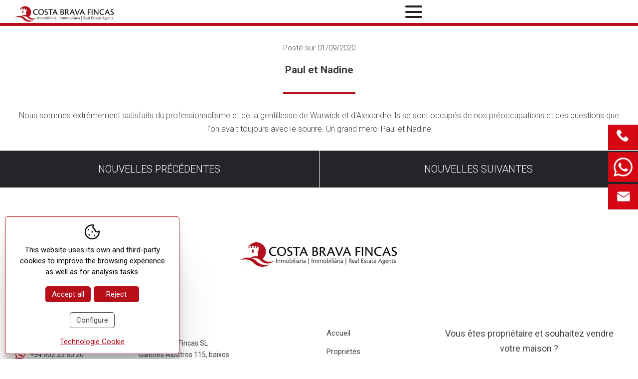

--- FILE ---
content_type: text/html; charset=UTF-8
request_url: https://www.costabravafincas.com/fra/p/news/new/blog/64.htm
body_size: 7330
content:
<!DOCTYPE html>
<html lang="fr">
<head>

	<meta charset="UTF-8">
	<meta name="viewport" content="width=device-width, initial-scale=1.0, maximum-scale=2.0">
	<meta name="format-detection" content="telephone=no">
	<meta http-equiv="X-UA-Compatible" content="IE=edge">

		<link rel="preload" as="style" href="/clients/costabravafincas/templates/styles/styles.min.css?v=114">

	<!-- Optimització fonts: mantenim preconnect / dns-prefetch i fem swap -->
	<link rel="preconnect" href="https://fonts.googleapis.com">
	<link rel="dns-prefetch" href="https://fonts.googleapis.com">
	<link rel="preconnect" href="https://fonts.gstatic.com" crossorigin>
	<link rel="dns-prefetch" href="https://fonts.gstatic.com">
	<link href="https://fonts.googleapis.com/css2?family=Roboto:wght@100;300;400;500;700;900&display=swap" rel="stylesheet">

	<!-- Animate.css tornem al CDN, sense integrity (evitem el bloqueig per SRI trencat) -->
	<link rel="stylesheet"
		  href="https://cdnjs.cloudflare.com/ajax/libs/animate.css/4.1.1/animate.min.css"
		  crossorigin="anonymous"
		  referrerpolicy="no-referrer" />

	<!-- jQuery torna sense defer per evitar '$ is not defined' als scripts que s'executen aviat -->
	<script src="https://ajax.googleapis.com/ajax/libs/jquery/1.12.4/jquery.min.js"></script>
	
	<link rel="stylesheet" type="text/css" href="/clients/costabravafincas/templates/styles/styles.min.css?v=129" />	
		<title>Paul et Nadine</title>
		<meta name="Description" content="Nous sommes extr&ecirc;mement satisfaits du professionnalisme et de la gentillesse de Warwick et d'Alexandre ils se sont occup&eacute;s de nos ..." />
		<meta name="Keywords" content="Immobilier, Costa Brava, Fincas,  Platja d'Aro, Palamós, Calonge, Tossa de Mar, Barcelona" />
		<meta http-equiv="Content-Type" content="text/html; charset=utf-8" />
		<link rel="profile" href="http://microformats.org/profile/hcard">
		<link rel="shortcut icon" href="/clients/costabravafincas/templates/images/favicon.ico?v=129" />
	
		<meta property="og:url" content="https://www.costabravafincas.com/fra/p/news/new/blog/64.htm" />
		<meta property="og:title" content="Paul et Nadine" />
		<meta property="og:description" content="Nous sommes extr&amp;ecirc;mement satisfaits du professionnalisme et de la gentillesse de Warwick et d'Alexandre ils se sont occup&amp;eacute;s de nos pr&amp;eacute;occupations et des questions que l'on avait toujours avec le sourire. Un grand merci Paul et ..." />
	<meta property="og:image" content="" /><meta property="og:type" content="article" />
		<script type="application/ld+json">
		{
			
		  "@context": "https://schema.org",
		  "@type": "LocalBusiness",
		  "name": "Paul et Nadine",
		  "description": "Nous sommes extr&ecirc;mement satisfaits du professionnalisme et de la gentillesse de Warwick et d'Alexandre ils se sont occup&eacute;s de nos pr&eacute;occupations et des questions que l'on avait toujours avec le sourire. Un grand merci Paul et ...",
		  "url": "https://www.costabravafincas.com/fra/p/news/new/blog/64.htm"
		  
		}
		</script>
	<!-- Google Tag Manager -->
	<script>
		(function(w,d,s,l,i){
			w[l]=w[l]||[];
			w[l].push({'gtm.start': new Date().getTime(), event:'gtm.js'});
			var f=d.getElementsByTagName(s)[0],
				j=d.createElement(s),
				dl=l!='dataLayer'?'&l='+l:'';
			j.async=true;
			j.src='https://www.googletagmanager.com/gtm.js?id='+i+dl;
			f.parentNode.insertBefore(j,f);
		})(window,document,'script','dataLayer','GTM-5F8PDW8C');
	</script>
	<!-- End Google Tag Manager -->

	
</head>



<body>
<!-- Google Tag Manager (noscript) -->
<noscript><iframe src="https://www.googletagmanager.com/ns.html?id=GTM-5F8PDW8C"
height="0" width="0" style="display:none;visibility:hidden"></iframe></noscript>
<!-- End Google Tag Manager (noscript) -->


<header id="header">

	<div class="container">

		<a id="logo" href="/fra/" aria-label="Home Costa Brava Fincas SL">
			<img src="/clients/costabravafincas/templates/images/logo.webp" width="317" height="65" alt="Costa Brava Fincas SL logo"/>
		</a>

		<a id="logo_mobile" href="/fra/" aria-label="Home Costa Brava Fincas SL">
			<img src="/clients/costabravafincas/templates/images/logo-icona.webp" width="70" height="60" alt="Costa Brava Fincas SL mobile logo"/>
		</a>

		<div class="header-top">

			<h3>Propriétés à vendre sur la Costa Brava</h3>

			<address>
				<a href="tel:+34972829880" title="Call +34 972 829 880" class="tel">
					+34 972 829 880					<span class="icon">
						<svg xmlns="http://www.w3.org/2000/svg" viewBox="0 0 1408 1408"><path d="M1408 1112q0 27-10 70.5t-21 68.5q-21 50-122 106-94 51-186 51a386.3 386.3 0 0 1-52.5-3.5Q991 1401 959 1392t-47.5-14.5Q896 1372 856 1357t-49-18q-98-35-175-83-128-79-264.5-215.5T152 776q-48-77-83-175-3-9-18-49t-20.5-55.5Q25 481 16 449T3.5 391.5A386.3 386.3 0 0 1 0 339q0-92 51-186Q107 52 157 31q25-11 68.5-21T296 0q14 0 21 3 18 6 53 76 11 19 30 54t35 63.5q16 28.5 31 53.5 3 4 17.5 25t21.5 35.5q7 14.5 7 28.5 0 20-28.5 50a488 488 0 0 1-62 55 602.58 602.58 0 0 0-62 53Q331 525 331 543q0 9 5 22.5a218.69 218.69 0 0 0 8.5 20.5q3.5 7 14 24t11.5 19q76 137 174 235t235 174q2 1 19 11.5t24 14a218.69 218.69 0 0 0 20.5 8.5q13.5 5 22.5 5 18 0 46-28.5a602.58 602.58 0 0 0 53-62 488 488 0 0 1 55-62q30-28.5 50-28.5 14 0 28.5 7t35.5 21.5q21 14.51 25 17.5 25 15 53.5 31t63.5 35q35 19 54 30 70 35 76 53 3 7 3 21Z"/></svg>					</span>
				</a>
			</address>

			<nav id="languages" aria-label="Language selector">
						<ul><!--
				-->
		<li>
			
			
			<a href="/cat/p/news/new/blog/64.htm" class="active0 first" title="Català">

				<img src="/clients/costabravafincas/templates/images/ico-language-cat.webp" alt="+34 972 829 880"/>

				<span>cat</span>
			</a>
					</li><!--
				-->
		<li>
			
			
			<a href="/spa/p/news/new/blog/64.htm" class="active0 first" title="Español">

				<img src="/clients/costabravafincas/templates/images/ico-language-esp.webp" alt="+34 972 829 880"/>

				<span>esp</span>
			</a>
					</li><!--
				-->
		<li>
			
			
			<a href="/eng/p/news/new/blog/64.htm" class="active0 first" title="English">

				<img src="/clients/costabravafincas/templates/images/ico-language-eng.webp" alt="+34 972 829 880"/>

				<span>eng</span>
			</a>
					</li><!--
				-->
		<li>
			
			
			<a href="/fra/p/news/new/blog/64.htm" class="active1 first" title="Français">

				<img src="/clients/costabravafincas/templates/images/ico-language-fra.webp" alt="+34 972 829 880"/>

				<span>fra</span>
			</a>
					</li><!--
				-->
		<li>
			
			
			<a href="/dut/p/news/new/blog/64.htm" class="active0 last" title="Nederlands">

				<img src="/clients/costabravafincas/templates/images/ico-language-ned.webp" alt="+34 972 829 880"/>

				<span>ned</span>
			</a>
					</li><!--
			--></ul>
			</nav>

		</div>

		<nav id="main-nav" aria-label="Main navigation">
			<ul>
			<li>
			<a href="/fra/" class="active0 first" title="Accueil">Accueil</a>
		</li>
			<li>
			<a href="/fra/inmo/property/tipus/sell/immeubles.html" class="active0 " title="Propriétés">Propriétés</a>
		</li>
			<li>
			<a href="/fra/inmo/property/tipus/temp/locations-vacances.html" class="active0 " title="Location de vacances">Location de vacances</a>
		</li>
			<li>
			<a href="/fra/news/new/category/2/temoignage.html" class="active0 " title="Témoignage">Témoignage</a>
		</li>
			<li>
			<a href="/fra/acheter-maison-catalogne-etrangers.html" class="active0 " title="Acheteurs">Acheteurs</a>
		</li>
			<li>
			<a href="/fra/proprietaires.html" class="active0 " title="Propriétaires">Propriétaires</a>
		</li>
			<li>
			<a href="/fra/commentfaiton.html" class="active0 " title="Comment fait-on ?">Comment fait-on ?</a>
		</li>
			<li>
			<a href="/fra/costabrava.html" class="active0 " title="Costa Brava">Costa Brava</a>
		</li>
			<li>
			<a href="/fra/equipe.html" class="active0 " title="Équipe">Équipe</a>
		</li>
			<li>
			<a href="/fra/news/new/blog.html" class="active1 " title="Blog">Blog</a>
		</li>
			<li>
			<a href="/fra/contact/contact/contact.html" class="active0 last" title="Contact">Contact</a>
		</li>
	</ul>		</nav>

		<div class="header-mobils">
			
			<div id="menu-mobile" title="Menu">
				<div><span></span></div>
			</div>
		</div>

	</div>

	<div class="submenus-mobile-search">
		<div id="submenu-mobile">
			<div id="main-nav-mobile"></div>
			<div id="languages-mobile"></div>
		</div>

		<div id="submenu-search-mobile">
			<div id="left-nav-mobile"></div>
		</div>
	</div>

</header>


<main class="news new show-record page-new page-tool page-inner"  id="inner" >

			
				<section id="new-show-record">

			
			
			<nav id="left-nav">
				

	<form id="search-advanced" name="search-advanced" action="/fra/inmo/property/tipus/sell/immeubles.html" method="get" class="filters">

		<label class="words la_cerca_immobles">
			<input name="q" value="" type="text" placeholder="Recherche"/>
			<input type="submit" value="" title="Recherche">
		</label>

		<div id="reset-filters" onclick="client.reset_filters()">
			<div>Effacer les filtres de recherche</div>
			<div>X</div>
		</div>

		<div class="capa-cerca">

			
			<div class="category">
				

	<select name="category_id" class="inmo_category">
		<option class="select-title" value="">Type</option>
									<option value="20">Affaire				</option>
												<option value="12">Appartement				</option>
												<option value="1">Ferme				</option>
												<option value="24">Maison unifamiliale				</option>
												<option value="5">Terrain				</option>
						</select>
			</div>

			

				<div class="zone">
					
<div class="active1">
	<ul id="filter-municipi_id" data-name="municipi_id_id">
				<li class="active1">
			<h6>
				Zone									<span class="dropdown">-</span>
							</h6>
							<ul class="submenu">
											<li class="active0">
							<label>
								<input name="municipi_ids[326]" type="checkbox" value="326"  />
								<div>
									Begur								</div>
							</label>
						</li>
											<li class="active0">
							<label>
								<input name="municipi_ids[367]" type="checkbox" value="367"  />
								<div>
									Calonge								</div>
							</label>
						</li>
											<li class="active0">
							<label>
								<input name="municipi_ids[231]" type="checkbox" value="231"  />
								<div>
									Camós								</div>
							</label>
						</li>
											<li class="active0">
							<label>
								<input name="municipi_ids[20709]" type="checkbox" value="20709"  />
								<div>
									Fonteta								</div>
							</label>
						</li>
											<li class="active0">
							<label>
								<input name="municipi_ids[1010]" type="checkbox" value="1010"  />
								<div>
									Llafranc								</div>
							</label>
						</li>
											<li class="active0">
							<label>
								<input name="municipi_ids[354]" type="checkbox" value="354"  />
								<div>
									Mont-ras								</div>
							</label>
						</li>
											<li class="active0">
							<label>
								<input name="municipi_ids[343]" type="checkbox" value="343"  />
								<div>
									Palafrugell								</div>
							</label>
						</li>
											<li class="active0">
							<label>
								<input name="municipi_ids[373]" type="checkbox" value="373"  />
								<div>
									Palamós								</div>
							</label>
						</li>
											<li class="active0">
							<label>
								<input name="municipi_ids[1003]" type="checkbox" value="1003"  />
								<div>
									Platja d'Aro								</div>
							</label>
						</li>
											<li class="active0">
							<label>
								<input name="municipi_ids[1007]" type="checkbox" value="1007"  />
								<div>
									S'Agaró								</div>
							</label>
						</li>
											<li class="active0">
							<label>
								<input name="municipi_ids[1004]" type="checkbox" value="1004"  />
								<div>
									Sant Antoni de Calonge								</div>
							</label>
						</li>
											<li class="active0">
							<label>
								<input name="municipi_ids[425]" type="checkbox" value="425"  />
								<div>
									Sant Feliu de Guíxols								</div>
							</label>
						</li>
											<li class="active0">
							<label>
								<input name="municipi_ids[376]" type="checkbox" value="376"  />
								<div>
									Santa Cristina d'Aro								</div>
							</label>
						</li>
											<li class="active0">
							<label>
								<input name="municipi_ids[387]" type="checkbox" value="387"  />
								<div>
									Sils								</div>
							</label>
						</li>
											<li class="active0">
							<label>
								<input name="municipi_ids[368]" type="checkbox" value="368"  />
								<div>
									Vall-llobrega								</div>
							</label>
						</li>
									</ul>
					</li>
			</ul>
</div>				</div>


				<div class="price">
					
<div class="active1">
	<ul id="filter-prices" data-name="prices_id">
				<li class="active1">
			<h6>
				Prix									<span class="dropdown">-</span>
							</h6>
							<ul class="submenu">
											<li class="active0">
							<label>
																<input type="radio" name="prices" value="250000-"  />
								<div>
																		Á partir de 250.000&euro; 								</div>
															</label>
						</li>
											<li class="active0">
							<label>
																<input type="radio" name="prices" value="500000-"  />
								<div>
																		Á partir de 500.000&euro; 								</div>
															</label>
						</li>
											<li class="active0">
							<label>
																<input type="radio" name="prices" value="750000-"  />
								<div>
																		Á partir de 750.000&euro; 								</div>
															</label>
						</li>
											<li class="active0">
							<label>
																<input type="radio" name="prices" value="1000000-"  />
								<div>
																		Á partir de 1.000.000&euro; 								</div>
															</label>
						</li>
									</ul>
					</li>
			</ul>
</div>				</div>


				<div class="room">
										
<div class="active1">
	<ul id="filter-room" data-name="room_id">
				<li class="active1">
			<h6>
				Chambres									<span class="dropdown">-</span>
							</h6>
							<ul class="submenu">
											<li class="active0">
							<label>
																<input type="radio" name="room" value="1"  />
								<div>
									+									1								</div>
															</label>
						</li>
											<li class="active0">
							<label>
																<input type="radio" name="room" value="2"  />
								<div>
									+									2								</div>
															</label>
						</li>
											<li class="active0">
							<label>
																<input type="radio" name="room" value="3"  />
								<div>
									+									3								</div>
															</label>
						</li>
											<li class="active0">
							<label>
																<input type="radio" name="room" value="4"  />
								<div>
									+									4								</div>
															</label>
						</li>
											<li class="active0">
							<label>
																<input type="radio" name="room" value="5"  />
								<div>
									+									5								</div>
															</label>
						</li>
											<li class="active0">
							<label>
																<input type="radio" name="room" value="6"  />
								<div>
									+									6								</div>
															</label>
						</li>
											<li class="active0">
							<label>
															</label>
						</li>
											<li class="active0">
							<label>
															</label>
						</li>
											<li class="active0">
							<label>
															</label>
						</li>
									</ul>
					</li>
			</ul>
</div>				</div>

			
			
		</div>

				<input type="hidden" name="is_filter" value="1">
		<input type="hidden" name="bathroom_is_min" value="1">
		<input type="hidden" name="room_is_min" value="1">

		<input class="search-button" type="submit" value="Recherche" title="Recherche"/>


	</form>
			</nav>

			<article>
	<div class="container">
		<time datetime="2020-09-01">Posté sur 01/09/2020</time>

		<h1>Paul et Nadine</h1>

		

		

		<div class="description"><p>Nous sommes extr&ecirc;mement satisfaits du professionnalisme et de la gentillesse de Warwick et d'Alexandre ils se sont occup&eacute;s de nos pr&eacute;occupations et des questions que l'on avait toujours avec le sourire. Un grand merci Paul et Nadine</p></div>


			</div>
		<div class="show-buttons">

									<a class="previous-link" href="/fra/p/news/new/blog/63.htm" title="Nouvelles précédentes">Nouvelles précédentes</a>
										<a class="next-link" href="/fra/p/news/new/blog/65.htm" title="Nouvelles suivantes">Nouvelles suivantes</a>
						</div>
	
	

</article>
			
		</section>

	
</main>



<footer aria-label="Footer global del lloc web">

	<div class="container">

		<a class="logo fn org" href="/fra/">
			<img src="/clients/costabravafincas/templates/images/logo.webp" width="317" height="65" alt="Costa Brava Fincas SL" loading="lazy"/>
		</a>

		<div class="footer-medium">

			<div class="phone-address">
				<h5>Téléphone</h5>
									<a href="tel:+34972829880" class="tel">
						<span class="value"><span>Bureau:</span> +34 972 829 880</span>
					</a>

											<div class="footer-mobile-whatsapp">
							<img src="/clients/costabravafincas/templates/images/ico-whatsapp.webp" width="20" height="20" alt="WhatsApp +34 602 25 60 20" loading="lazy"/>
							<a href="tel:+34602256020" class="tel">
								<span class="value">+34 602 25 60 20</span>
							</a>
						</div>
					
									
									<h5 class="email">E-mail</h5>
					<a target="_blank" class="email" href="mailto:&#105;&#110;&#102;&#111;&#64;&#99;&#111;&#115;&#116;&#97;&#98;&#114;&#97;&#118;&#97;&#102;&#105;&#110;&#99;&#97;&#115;&#46;&#99;&#111;&#109;">&#105;&#110;&#102;&#111;&#64;&#99;&#111;&#115;&#116;&#97;&#98;&#114;&#97;&#118;&#97;&#102;&#105;&#110;&#99;&#97;&#115;&#46;&#99;&#111;&#109;</a>
				
				<div>
					<img id="logo-national" src="/clients/costabravafincas/templates/images/logo-national-geographic.webp" width="129" height="119" alt="National Geographic Traveller" loading="lazy"/>
				</div>
			</div>

			<address class="vcard">
				<h5>Adresse</h5>
				<div class="fn org">Costa Brava Fincas SL</div>
				<span class="street-address">Galeries Albatros 115, baixos</span>
				<br>
				<strong>
					<span class="locality">Platja d'Aro</span>
					<span class="postal-code">17250</span>
				</strong><br>
				<span class="region">Girona</span> (<span class="country-name">Espagne</span>)
			</address>

			<nav id="footer-menu" aria-label="Menú del peu de pàgina">
				<ul>
			<li><a href="/fra/" class="active0 first" title="Accueil">Accueil</a></li>
			<li><a href="/fra/inmo/property/tipus/sell/immeubles.html" class="active0 " title="Propriétés">Propriétés</a></li>
			<li><a href="/fra/inmo/property/tipus/temp/locations-vacances.html" class="active0 " title="Location de vacances">Location de vacances</a></li>
			<li><a href="/fra/news/new/category/2/temoignage.html" class="active0 " title="Témoignage">Témoignage</a></li>
			<li><a href="/fra/acheter-maison-catalogne-etrangers.html" class="active0 " title="Acheteurs">Acheteurs</a></li>
			<li><a href="/fra/proprietaires.html" class="active0 " title="Propriétaires">Propriétaires</a></li>
			<li><a href="/fra/commentfaiton.html" class="active0 " title="Comment fait-on ?">Comment fait-on ?</a></li>
			<li><a href="/fra/costabrava.html" class="active0 " title="Costa Brava">Costa Brava</a></li>
			<li><a href="/fra/equipe.html" class="active0 " title="Équipe">Équipe</a></li>
			<li><a href="/fra/news/new/blog.html" class="active1 " title="Blog">Blog</a></li>
			<li><a href="/fra/contact/contact/contact.html" class="active0 last" title="Contact">Contact</a></li>
	</ul>
			</nav>

			<div class="footer-form">
				<h5>Vous êtes propriétaire et souhaitez vendre votre maison ?</h5>
				<div class="footer-cta">
					<a href="/fra/contact/contact/contact.html" class="solicitar" title="Vous êtes propriétaire et souhaitez vendre votre maison ?">Laissez-nous vos données</a>
					<a href="/fra/contact/contact/contact.html" class="formulari" title="Vous êtes propriétaire et souhaitez vendre votre maison ?">Accéder au formulaire</a>
				</div>

				<div class="footer-xarxes">
											<a href="https://www.facebook.com/Costa-Brava-Fincas-747353452296181/" target="_blank" rel="noopener" aria-label="Facebook">
							<svg xmlns="http://www.w3.org/2000/svg" viewBox="0 0 164.21 164.21"><path d="M82.1 164.21A82.19 82.19 0 0 1 0 82.11 82.2 82.2 0 0 1 82.1 0a82.2 82.2 0 0 1 82.11 82.11 82.2 82.2 0 0 1-82.11 82.1zm0-154.56A72.54 72.54 0 0 0 9.7 82.11a72.53 72.53 0 0 0 72.45 72.45 72.54 72.54 0 0 0 72.46-72.45A72.55 72.55 0 0 0 82.1 9.65z"/><path d="M88.91 63.8v-7.32c0-3.57 2.38-4.4 4-4.4h10.27V36.4l-14.14-.06c-15.71 0-19.27 11.7-19.27 19.19v8.27H60.7v18.31h9.16v45.78h18.3V82.11h13.59l1.67-18.31z"/></svg>						</a>
																<a href="https://www.instagram.com/costabravafincas/" target="_blank" rel="noopener" aria-label="Instagram">
							<svg xmlns="http://www.w3.org/2000/svg" viewBox="0 0 164.41 164.42"><path d="M82.2 164.43A82.3 82.3 0 0 1 0 82.22 82.3 82.3 0 0 1 82.2 0a82.3 82.3 0 0 1 82.19 82.22 82.3 82.3 0 0 1-82.19 82.21zm0-154.77A72.64 72.64 0 0 0 9.65 82.22a72.63 72.63 0 0 0 72.55 72.55 72.63 72.63 0 0 0 72.55-72.55A72.64 72.64 0 0 0 82.2 9.66z"/><path d="M60.06 119.75zm44.33-78.43z" stroke="#fff" stroke-miterlimit="10" stroke-width="1.07"/><path d="M82.2 109.85a27.66 27.66 0 0 0 27.63-27.63A27.66 27.66 0 0 0 82.2 54.58a27.66 27.66 0 0 0-27.63 27.64 27.66 27.66 0 0 0 27.63 27.63zM61.27 82.22A21 21 0 0 1 82.2 61.28a21 21 0 0 1 20.93 20.94 21 21 0 0 1-20.93 20.93 21 21 0 0 1-20.93-20.93z"/><path d="M109.76 128.11H54.64a18.78 18.78 0 0 1-18.76-18.76V55.08a18.78 18.78 0 0 1 18.76-18.76h55.12a18.78 18.78 0 0 1 18.76 18.76v54.27a18.78 18.78 0 0 1-18.76 18.76zm-55.12-85a11.93 11.93 0 0 0-11.91 11.92v54.27a11.93 11.93 0 0 0 11.91 11.92h55.12a11.94 11.94 0 0 0 11.92-11.92V55.08a11.94 11.94 0 0 0-11.92-11.92z"/><path d="M110.21 51.43a4.37 4.37 0 0 0-4.36 4.37 4.34 4.34 0 0 0 4.36 4.36 4.37 4.37 0 0 0 4.37-4.36 4.39 4.39 0 0 0-4.37-4.37z"/></svg>						</a>
														</div>
			</div>

		</div>
	</div>

	<div class="footer-bottom">
		<div class="container">
			<ul>
			<li><a href="/fra/confidentialite.html" class="active0 first" title="Règles de confidentialité">Règles de confidentialité</a></li>
			<li><a href="/fra/cookies.html" class="active0 " title="Technologie Cookie">Technologie Cookie</a></li>
			<li><a href="/fra/avertissement.html" class="active0 " title="Avertissement légal">Avertissement légal</a></li>
			<li><a href="/fra/conditions-reservation.html" class="active0 last" title="Conditions de reservation">Conditions de reservation</a></li>
	</ul>
		</div>
	</div>

	<div class="container">
		<div id="descantia"><a href="http://www.descantia.com" target="_blank" title="Diseño páginas web en Girona">Diseño web:<img src="/clients/costabravafincas/templates/images/descantia.png" alt="Descantia: Diseño web, posicionamiento web, páginas web en Girona" /></a></div>
	</div>
</footer>

<iframe name="save_frame" id="save_frame" class="none"></iframe>

<div class="floating-btn-container">

			<a class="floating-btn" href="tel:+34 972 829 880">
			<img src="/clients/costabravafincas/templates/images/tel.webp"
			     width="58" height="49"
			     loading="lazy"
			     alt="+34 972 829 880"/>
			<span>+34 972 829 880</span>
		</a>
	
			<a class="floating-btn" href="https://wa.me/34602256020">
			<img src="/clients/costabravafincas/templates/images/whatsapp.webp"
			     width="58" height="49"
			     loading="lazy"
			     alt="+34 602 25 60 20 WhatsApp"/>
			<span>+34 602 25 60 20</span>
		</a>
	
			<a class="floating-btn" href="mailto:&#105;&#110;&#102;&#111;&#64;&#99;&#111;&#115;&#116;&#97;&#98;&#114;&#97;&#118;&#97;&#102;&#105;&#110;&#99;&#97;&#115;&#46;&#99;&#111;&#109;">
			<img src="/clients/costabravafincas/templates/images/mail.webp"
			     width="58" height="49"
			     loading="lazy"
			     alt="&#105;&#110;&#102;&#111;&#64;&#99;&#111;&#115;&#116;&#97;&#98;&#114;&#97;&#118;&#97;&#102;&#105;&#110;&#99;&#97;&#115;&#46;&#99;&#111;&#109;"/>
			<span>&#105;&#110;&#102;&#111;&#64;&#99;&#111;&#115;&#116;&#97;&#98;&#114;&#97;&#118;&#97;&#102;&#105;&#110;&#99;&#97;&#115;&#46;&#99;&#111;&#109;</span>
		</a>
	
</div>

<script>
	var gl_language = 'fra';
	var gl_is_home = false;
	var gl_tool = 'news';
	var gl_tool_section = 'new';
	var gl_action = 'show_record';
	var gl_page_text_id = 'new';
	var gl_dir_templates = '/clients/costabravafincas/templates/';
	var gl_has_google_maps_key = false;
</script>



			<div id='accept-cookies' class=''>
				<div class='accept-cookies-head'>
					<span>This website uses its own and third-party cookies to improve the browsing experience as well as for analysis tasks.</span>
				</div>
				<div class='accept-cookies-container'>
					<div>
						<div id='accept-cookies-more'>
<p class="accept-cookies-title">What are cookies?</p>
<p>A cookie is a small file stored on the user's computer that allows us to recognize it. The set of cookies help us improve the quality of our website, allowing us to monitor which pages are useful to the website users or and which are not.</p>

<p class="accept-cookies-title">Acceptance of the use of cookies.</p>
<div class="acordion">
	<div class="acordion-header">
		<p class="acordion-title">Necessary technical cookies</p>
		<div>
			<span class="technical">Always active</span>
		</div>
	</div>
	<div class="acordion-container" >
		<div class="text">
			<p>Technical cookies are absolutely essential for the website to work properly. This category only includes cookies that guarantee the basic functions and security functions of the website. These cookies do not store any personal information.</p>
		</div>
	</div>

	<div class="acordion-header">
		<p class="acordion-title">Analytic cookies</p>
		<div>
			<label title="Activate analytic cookies" for="analytical-cookies">Active</label>
			<input type="checkbox" id="analytical-cookies" />
		</div>
	</div>
	<div class="acordion-container" >
		<div class="text">
			<p>All cookies that may not be particularly necessary for the website to function and are used specifically to collect personal data from the user through analysis, ads and other embedded content are called unnecessary cookies. You must obtain the user's consent before running these cookies on your website.</p>
		</div>
	</div>
</div>
</div>
						<div class='accept-cookies-buttons'>
							<a id='accept-cookies-all' onclick='CookiesConfig.set_choice(1, 1)'>Accept all</a>
							<a id='accept-cookies-reject' onclick='CookiesConfig.set_choice(0, 0)'>Reject</a>
							<a id='accept-cookies-save' onclick='CookiesConfig.save_choice()'>Save</a>
							<a id='accept-cookies-config' onclick='CookiesConfig.open_choices()'>Configure</a>
							<div class='center'>
								<a id='accept-cookies-link' href='/fra/cookies.html'>Technologie Cookie</a>
							</div>
						</div>
					</div>
				</div>
				<a id='accept-cookies-close' onclick='CookiesConfig.close_choices()'><svg xmlns="http://www.w3.org/2000/svg" xmlns:xlink="http://www.w3.org/1999/xlink" width="1em" height="1em" preserveAspectRatio="xMidYMid meet" viewBox="0 0 1024 1024" style="vertical-align: -0.125em;"><path fill="currentColor" d="M195.2 195.2a64 64 0 0 1 90.496 0L512 421.504L738.304 195.2a64 64 0 0 1 90.496 90.496L602.496 512L828.8 738.304a64 64 0 0 1-90.496 90.496L512 602.496L285.696 828.8a64 64 0 0 1-90.496-90.496L421.504 512L195.2 285.696a64 64 0 0 1 0-90.496"/></svg></a>
			</div>
		

<script type="text/javascript" src="/clients/costabravafincas/web/jscripts.js?v=129"></script>
<!-- Fitxers d'idioma i datepicker. Poden anar amb defer perquè no són crítics per pintar -->
<script src="/common/jscripts/jquery-ui-1.11.2/languages/datepicker-fr.js" defer></script>
<script src="/admin/languages/fra.js" defer></script>





<script>
	// Endarrerim la inicialització personalitzada perquè no bloquegi el pintat inicial.
	// Això substitueix el $(function(){ ... }) directe, que forçava dependència immediata de jQuery.
	// Ara esperem a que la pàgina acabi de carregar (incloent JS secundaris).
	window.addEventListener('load', function () {
					});
</script>


</body>
</html>
